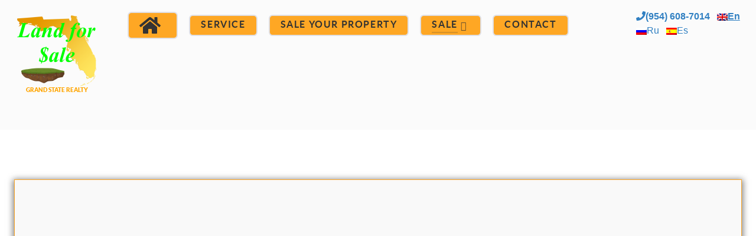

--- FILE ---
content_type: text/html;charset=UTF-8
request_url: https://land-for-sale-florida.com/en/sale/item/mls-A11398465
body_size: 3918
content:
<!DOCTYPE html>
<html lang="en" dir="ltr">
        <head>
    
            <meta name="viewport" content="width=device-width, initial-scale=1.0">
        <meta http-equiv="X-UA-Compatible" content="IE=edge" />
        

        
                <meta charset="utf-8" />
    <title>/mnt/image/images/mls/A/1/1/3/9/8/4/6/5/en.html | Land for Sale - lot or plot property  For Sale, Florida (USA)</title>
    <meta name="generator" content="GravCMS" />
<meta name="description" content="" />
<meta name="keywords" content="" />
<meta property="og:sitename" content="Land for Sale - lot or plot property  For Sale, Miami, Florida (USA)" />
<meta property="og:title" content="/mnt/image/images/mls/A/1/1/3/9/8/4/6/5/en.html" />
<meta property="og:type" content="article" />
<meta property="og:url" content="/en/sale/item/mls-A11398465" />
<meta property="og:image" content="" />
<meta property="og:description" content="Land for Sale - lot or plot property  For Sale, Miami, Florida (USA)" />
<meta name="twitter:card" content="https://land-for-sale-florida.com/user/images/images/land-for-sale-florida.com/image-1.jpg" />
<meta name="twitter:title" content="Land for Sale - lot or plot property  For Sale, Miami, Florida (USA)" />
    	<link rel="alternate" hreflang="en" href="/en/sale/item/mls-A11398465" />
	<link rel="alternate" hreflang="ru" href="/ru/sale/item/mls-A11398465" />
	<link rel="alternate" hreflang="es" href="/es/sale/item/mls-A11398465" />
    <link rel="canonical" href="https://land-for-sale-florida.com/en/sale/item/mls-A11398465" />
    
            <link href="/assets/92cffb185e15171daddd575dd0babee9.css" type="text/css" rel="stylesheet" />
<link href="https://use.fontawesome.com/releases/v5.8.1/css/all.css" type="text/css" rel="stylesheet" />
<link href="https://use.fontawesome.com/releases/v5.8.1/css/v4-shims.css" type="text/css" rel="stylesheet" />

        <script src="/system/assets/jquery/jquery-3.x.min.js" ></script>
<script src="/user/plugins/uikitifier/js/uikit.js" ></script>
<script src="/user/plugins/uikitifier/js/components/sticky.js" ></script>
<script src="/user/plugins/uikitifier/js/components/autocomplete.js" ></script>
<script src="https://maps.googleapis.com/maps/api/js?key=AIzaSyDNvYmAHVWwA_Mye3SDkwMFmvtGxPTeBu0" ></script>
<script src="/user/plugins/google-maps/js/google-maps.js" ></script>
<script src="/user/plugins/unitegallery/vendor/unitegallery/js/unitegallery.min.js" ></script>
<script src="/user/plugins/unitegallery/vendor/unitegallery/themes/slider/ug-theme-slider.js" ></script>

<script>
/* BEGIN JIVOSITE CODE {literal} */ (function(){ var widget_id = 'fKd4G1eBuU'; var s = document.createElement('script'); s.type = 'text/javascript'; s.async = true; s.src = '//code.jivosite.com/script/widget/'+widget_id; var ss = document.getElementsByTagName('script')[0]; ss.parentNode.insertBefore(s, ss);})();

</script>

    

    <!--[if (gte IE 8)&(lte IE 9)]>
        <script type="text/javascript" src="/user/plugins/gantry5/assets/js/html5shiv-printshiv.min.js"></script>
        <link rel="stylesheet" href="/user/plugins/gantry5/engines/nucleus/css/nucleus-ie9.css" type="text/css"/>
        <script type="text/javascript" src="/user/plugins/gantry5/assets/js/matchmedia.polyfill.js"></script>
        <![endif]-->
                        
</head>


    <body class="gantry g-helium-style site item dir-ltr outline-default g-offcanvas-left g-default g-style-preset1">
        
                    

        <div id="g-offcanvas"  data-g-offcanvas-swipe="0" data-g-offcanvas-css3="1">
                        <div class="g-grid">                        

        <div class="g-block size-100">
             <div id="mobile-menu-5697-particle" class="g-content g-particle">            <div id="g-mobilemenu-container" data-g-menu-breakpoint="48rem"></div>
            </div>
        </div>
            </div>
    </div>
        <div id="g-page-surround">
            <div class="g-offcanvas-hide g-offcanvas-toggle" data-offcanvas-toggle aria-controls="g-offcanvas" aria-expanded="false"><i class="fa fa-fw fa-bars"></i></div>                        

                                            
                <section id="g-navigation" class="g-flushed" data-uk-sticky="&#x7B;top&#x3A;-100,&#x20;animation&#x3A;&#x20;&#x27;uk-animation-slide-top&#x27;&#x7D;">
                <div class="g-container">                                                    <div class="g-grid">                        

        <div class="g-block size-15 center rounded">
             <div id="logo-9608-particle" class="g-content g-particle">            <a href="/" target="_self" title="land-for-sale-florida.com"  class="g-logo">
                        <img src="/user/images/images/land-for-sale-florida.com/logo.png?5d721647" alt="land-for-sale-florida.com" />
            </a>
            </div>
        </div>
                    

        <div class="g-block size-66">
             <div id="menu-6409-particle" class="g-content g-particle">            <nav class="g-main-nav" role="navigation" data-g-mobile-target data-g-hover-expand="true">
    <ul class="g-toplevel">
                                                                                                    
        <li class="g-menu-item g-menu-item-type-link g-menu-item-home g-standard  button button-bevel button-xsmall button-shadow">
            <a class="g-menu-item-container" href="/en" title="Home" aria-label="Home">
                                                <i class="fa fa-home fa-2x" aria-hidden="true"></i>
                                                    <span class="g-menu-item-content">
                            
                    </span>
                                                </a>
                                </li>
    
                                                                                        
        <li class="g-menu-item g-menu-item-type-link g-menu-item-service g-standard  button button-bevel button-xsmall button-shadow">
            <a class="g-menu-item-container" href="/en/service">
                                                                <span class="g-menu-item-content">
                                    <span class="g-menu-item-title">Service</span>
            
                    </span>
                                                </a>
                                </li>
    
                                                                                        
        <li class="g-menu-item g-menu-item-type-link g-menu-item-saleyourproperty g-standard  button button-bevel button-xsmall button-shadow">
            <a class="g-menu-item-container" href="/en/saleyourproperty">
                                                                <span class="g-menu-item-content">
                                    <span class="g-menu-item-title">SALE YOUR PROPERTY</span>
            
                    </span>
                                                </a>
                                </li>
    
                                                                                        
        <li class="g-menu-item g-menu-item-type-link g-menu-item-sale g-parent active g-standard g-menu-item-link-parent button button-bevel button-xsmall button-shadow">
            <a class="g-menu-item-container" href="/en/sale">
                                                                <span class="g-menu-item-content">
                                    <span class="g-menu-item-title">SALE</span>
            
                    </span>
                    <span class="g-menu-parent-indicator" data-g-menuparent=""></span>                            </a>
                                                        <ul class="g-dropdown g-inactive g-fade g-dropdown-right">
            <li class="g-dropdown-column">
                        <div class="g-grid">
                        <div class="g-block size-100">
            <ul class="g-sublevel">
                <li class="g-level-1 g-go-back">
                    <a class="g-menu-item-container" href="#" data-g-menuparent=""><span>Back</span></a>
                </li>
                                                    
                                                                                        
        <li class="g-menu-item g-menu-item-type-link g-menu-item-sale-sale1  button, button-bevel, button-xsmall, button-shadow">
            <a class="g-menu-item-container" href="/en/sale/sale1">
                                                                <span class="g-menu-item-content">
                                    <span class="g-menu-item-title">Land property  in Broward, Florida</span>
            
                    </span>
                                                </a>
                                </li>
    
                                                                                        
        <li class="g-menu-item g-menu-item-type-link g-menu-item-sale-sale2  button, button-bevel, button-xsmall, button-shadow">
            <a class="g-menu-item-container" href="/en/sale/sale2">
                                                                <span class="g-menu-item-content">
                                    <span class="g-menu-item-title">Land property  in Miami-Dade, Florida</span>
            
                    </span>
                                                </a>
                                </li>
    
                                                                                        
        <li class="g-menu-item g-menu-item-type-link g-menu-item-sale-sale3  button, button-bevel, button-xsmall, button-shadow">
            <a class="g-menu-item-container" href="/en/sale/sale3">
                                                                <span class="g-menu-item-content">
                                    <span class="g-menu-item-title">Land property  in Palm Beach, Florida</span>
            
                    </span>
                                                </a>
                                </li>
    
    
            </ul>
        </div>
            </div>

            </li>
        </ul>
            </li>
    
                                                                                        
        <li class="g-menu-item g-menu-item-type-link g-menu-item-contacts g-standard  button button-bevel button-xsmall button-shadow">
            <a class="g-menu-item-container" href="/en/contacts">
                                                                <span class="g-menu-item-content">
                                    <span class="g-menu-item-title">Contact</span>
            
                    </span>
                                                </a>
                                </li>
    
    
    </ul>
</nav>
            </div>
        </div>
                    

        <div class="g-block size-19 nomarginall nopaddingall">
             <div id="langswitcher-3276-particle" class="g-content g-particle">            <ul class="langswitcher">
<li><strong><a href="tel:+19546087014"><i class="fa fa-phone"></i>(954) 608-7014</a></strong></li>

                            
    	        <li><a href="/en/sale/item/mls-A11398465" class="external active"><img src="/user/images/en.png">En</a></li>
    

                                                    
    	        <li><a href="/ru/sale/item/mls-A11398465" class="external"><img src="/user/images/ru.png">Ru</a></li>
    

                                                    
    	        <li><a href="/es/sale/item/mls-A11398465" class="external"><img src="/user/images/es.png">Es</a></li>
    
</ul>
            </div>
        </div>
            </div>
            </div>
        
    </section>
                
                                
                
    
                <section id="g-container-main" class="g-wrapper">
                <div class="g-container g-flushed">                    <div class="g-grid">                        

        <div class="g-block size-100">
             <main id="g-mainbar">
                                        <div class="g-grid">                        

        <div class="g-block size-100">
             <div class="g-content">
                                                            <h1 style="z-index:-1;opacity:0;height:0px;">/mnt/image/images/mls/A/1/1/3/9/8/4/6/5/en.html</h1>
    
            <div class="g-block size-100 box-outline shadow">
<div class="g-content">
<div id="map-202b373836" class="google-map" style="width: &#039;100%&#039;; height: 400px"
     data-lat=""
     data-lng=""
     data-zoom="13"
     data-scrollwheel="true"
     data-draggable="1"
     data-pancontrol="1"
     data-iconurl=""
     data-infowindow="&lt;strong&gt;Land property  For Sale in Florida&lt;/strong&gt;"
     data-content="text"
     data-markertitle="Hello World">
</div>

</div></div>
/sale/item1
/sale/item1
/sale/item1
    
            
    </div>
        </div>
            </div>
            
    </main>
        </div>
            </div>
    </div>
        
    </section>
    
                                
                <footer id="g-footer" class="g-flushed">
                <div class="g-container">                                <div class="g-grid">                        

        <div class="g-block size-16">
             <div id="logo-9571-particle" class="g-content g-particle">            <a href="/en" target="_self" title="" rel="home" class="g-logo">
                        <img src="/user/images/images/land-for-sale-florida.com/logo.png?5d721647" alt="" />
            </a>
            </div>
        </div>
                    

        <div class="g-block size-24">
             <div id="copyright-1736-particle" class="g-content g-particle">            <div class="g-copyright ">
    &copy;
            Grand State Realty INC
        2018 -     2022
    <br />This website is owned and operated by Grand State Realty Inc, an independent real estate brokerage company that is not affiliated with owner of properties and not affiliated with condo associations and homeowner associations.<br>All listed trademarks are the properties of their respective owners. All listed properties owned by their respective owners.<br>The data relating to real estate for sale and rent on this website comes from the South East Florida Regional MLS and is provided here for consumers personal, non-commercial use.<br>It may not be used for any purpose other than to identify prospective properties consumers may be interested in purchasing or leasing.<br>Data provided is deemed reliable but not guaranteed. This website is courtesy of Grand State Realty Inc.</div>
            </div>
        </div>
                    

        <div class="g-block size-20">
             <div id="social-4810-particle" class="g-content g-particle">            <div class="g-social ">
                    <a target="_blank" href="https://twitter.com/miamirealtymall" title="" aria-label="">
                <span class="fa fa-twitter fa-fw"></span>                <span class="g-social-text"></span>            </a>
                    <a target="_blank" href="https://www.facebook.com/vitali.sorokin.5" title="" aria-label="">
                <span class="fa fa-facebook fa-fw"></span>                <span class="g-social-text"></span>            </a>
                    <a target="_blank" href="" title="" aria-label="">
                <span class="fa fa-google-plus fa-fw"></span>                <span class="g-social-text"></span>            </a>
            </div>
            </div>
        </div>
                    

        <div class="g-block size-20">
             <div id="custom-8260-particle" class="g-content g-particle">            <strong>Phone:<a href="tel:+19546087014"><i class="fa fa-phone"></i>(954) 608-7014</a><br>
Fax: (954) 944-3165<br>
Viber: <a title="Viber" href="viber://add?number=19546087014">(954) 608-7014</a><br>
Viber (for desktop): <a title="Viber" href="viber://chat?number=+19546087014">(954) 608-7014</a><br>
WhatsApp: <a title="WhatsApp" href="whatsapp://send?phone=+19546087014">(954) 608-7014</a><br>
Grand State Realty INC<br>
<a href="/tos">Terms&Conditions</a>
</strong><!-- Yandex.Metrika counter --> <script type='text/javascript' > (function(m,e,t,r,i,k,a){m[i]=m[i]||function(){(m[i].a=m[i].a||[]).push(arguments)}; m[i].l=1*new Date();k=e.createElement(t),a=e.getElementsByTagName(t)[0],k.async=1,k.src=r,a.parentNode.insertBefore(k,a)}) (window, document, 'script', 'https://cdn.jsdelivr.net/npm/yandex-metrica-watch/tag.js', 'ym'); ym(53162626, 'init', { clickmap:true, trackLinks:true, accurateTrackBounce:true, webvisor:true }); </script> <noscript><div><img src='https://mc.yandex.ru/watch/53162626' style='position:absolute; left:-9999px;' alt='' /></div></noscript> <!-- /Yandex.Metrika counter -->
            </div>
        </div>
                    

        <div class="g-block size-20">
             <div id="totop-8670-particle" class="g-content g-particle">            <div  class="">
    <div class="g-totop">
        <a href="#" id="g-totop" rel="nofollow">
            Back to top            <i class="fa fa-chevron-up fa-fw"></i>                    </a>
    </div>
</div>
            </div>
        </div>
            </div>
            </div>
        
    </footer>
            
                        

        </div>
                    

                <script src="/user/plugins/gantry5/assets/js/main.js" ></script>

<script>
(function(i,s,o,g,r,a,m){i['GoogleAnalyticsObject']=r;i[r]=i[r]||function(){
(i[r].q=i[r].q||[]).push(arguments)},i[r].l=1*new Date();a=s.createElement(o),
m=s.getElementsByTagName(o)[0];a.async=1;a.src=g;m.parentNode.insertBefore(a,m)
})(window,document,'script','//www.google-analytics.com/analytics.js','ga');
ga('create', 'UA-68497474-10', 'auto');
ga('send', 'pageview');

</script>


    

        
    </body>
</html>


--- FILE ---
content_type: text/plain
request_url: https://www.google-analytics.com/j/collect?v=1&_v=j102&a=949128902&t=pageview&_s=1&dl=https%3A%2F%2Fland-for-sale-florida.com%2Fen%2Fsale%2Fitem%2Fmls-A11398465&ul=en-us%40posix&dt=%2Fmnt%2Fimage%2Fimages%2Fmls%2FA%2F1%2F1%2F3%2F9%2F8%2F4%2F6%2F5%2Fen.html%20%7C%20Land%20for%20Sale%20-%20lot%20or%20plot%20property%20For%20Sale%2C%20Florida%20(USA)&sr=1280x720&vp=1280x720&_u=IEBAAEABAAAAACAAI~&jid=1889511913&gjid=442480036&cid=1758934741.1769067240&tid=UA-68497474-10&_gid=851197429.1769067240&_r=1&_slc=1&z=906943194
body_size: -453
content:
2,cG-2CPB3XYNY1